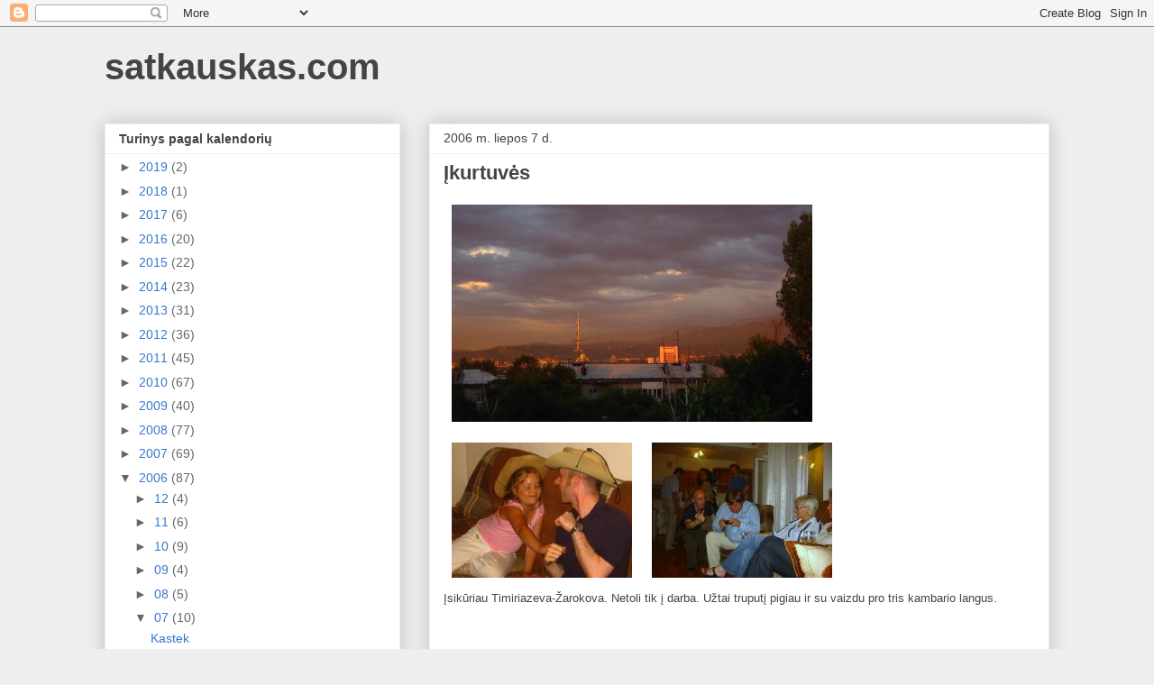

--- FILE ---
content_type: text/html; charset=UTF-8
request_url: https://www.satkauskas.com/b/stats?style=BLACK_TRANSPARENT&timeRange=ALL_TIME&token=APq4FmAAYTt6nhbv7qQdL8yKtPicCg9unoSo6xNtOJVeyiuolWjtrh8ZtgYhlepSA2OKSC7CVlQ5bGaVePFlcyGXnioL7T47-w
body_size: 12
content:
{"total":391109,"sparklineOptions":{"backgroundColor":{"fillOpacity":0.1,"fill":"#000000"},"series":[{"areaOpacity":0.3,"color":"#202020"}]},"sparklineData":[[0,1],[1,3],[2,2],[3,1],[4,2],[5,100],[6,1],[7,2],[8,1],[9,1],[10,2],[11,1],[12,1],[13,2],[14,2],[15,1],[16,1],[17,1],[18,1],[19,3],[20,2],[21,2],[22,1],[23,1],[24,1],[25,1],[26,1],[27,2],[28,2],[29,0]],"nextTickMs":1200000}

--- FILE ---
content_type: text/html; charset=utf-8
request_url: https://www.google.com/recaptcha/api2/aframe
body_size: 267
content:
<!DOCTYPE HTML><html><head><meta http-equiv="content-type" content="text/html; charset=UTF-8"></head><body><script nonce="CkEHrjr6cZscLGFm5Tw1OQ">/** Anti-fraud and anti-abuse applications only. See google.com/recaptcha */ try{var clients={'sodar':'https://pagead2.googlesyndication.com/pagead/sodar?'};window.addEventListener("message",function(a){try{if(a.source===window.parent){var b=JSON.parse(a.data);var c=clients[b['id']];if(c){var d=document.createElement('img');d.src=c+b['params']+'&rc='+(localStorage.getItem("rc::a")?sessionStorage.getItem("rc::b"):"");window.document.body.appendChild(d);sessionStorage.setItem("rc::e",parseInt(sessionStorage.getItem("rc::e")||0)+1);localStorage.setItem("rc::h",'1768786248328');}}}catch(b){}});window.parent.postMessage("_grecaptcha_ready", "*");}catch(b){}</script></body></html>